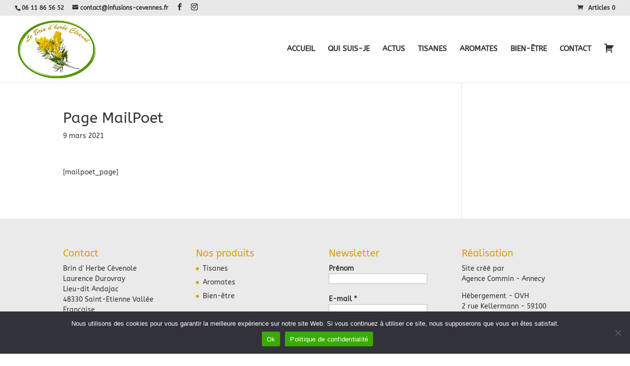

--- FILE ---
content_type: text/html; charset=utf-8
request_url: https://www.google.com/recaptcha/api2/anchor?ar=1&k=6LdnO_8eAAAAAODNQC098Z8ggYsVlJhOGHcgWrW6&co=aHR0cHM6Ly9pbmZ1c2lvbnMtY2V2ZW5uZXMuZnI6NDQz&hl=en&v=PoyoqOPhxBO7pBk68S4YbpHZ&size=invisible&anchor-ms=20000&execute-ms=30000&cb=8r8kg8nhtfuv
body_size: 48814
content:
<!DOCTYPE HTML><html dir="ltr" lang="en"><head><meta http-equiv="Content-Type" content="text/html; charset=UTF-8">
<meta http-equiv="X-UA-Compatible" content="IE=edge">
<title>reCAPTCHA</title>
<style type="text/css">
/* cyrillic-ext */
@font-face {
  font-family: 'Roboto';
  font-style: normal;
  font-weight: 400;
  font-stretch: 100%;
  src: url(//fonts.gstatic.com/s/roboto/v48/KFO7CnqEu92Fr1ME7kSn66aGLdTylUAMa3GUBHMdazTgWw.woff2) format('woff2');
  unicode-range: U+0460-052F, U+1C80-1C8A, U+20B4, U+2DE0-2DFF, U+A640-A69F, U+FE2E-FE2F;
}
/* cyrillic */
@font-face {
  font-family: 'Roboto';
  font-style: normal;
  font-weight: 400;
  font-stretch: 100%;
  src: url(//fonts.gstatic.com/s/roboto/v48/KFO7CnqEu92Fr1ME7kSn66aGLdTylUAMa3iUBHMdazTgWw.woff2) format('woff2');
  unicode-range: U+0301, U+0400-045F, U+0490-0491, U+04B0-04B1, U+2116;
}
/* greek-ext */
@font-face {
  font-family: 'Roboto';
  font-style: normal;
  font-weight: 400;
  font-stretch: 100%;
  src: url(//fonts.gstatic.com/s/roboto/v48/KFO7CnqEu92Fr1ME7kSn66aGLdTylUAMa3CUBHMdazTgWw.woff2) format('woff2');
  unicode-range: U+1F00-1FFF;
}
/* greek */
@font-face {
  font-family: 'Roboto';
  font-style: normal;
  font-weight: 400;
  font-stretch: 100%;
  src: url(//fonts.gstatic.com/s/roboto/v48/KFO7CnqEu92Fr1ME7kSn66aGLdTylUAMa3-UBHMdazTgWw.woff2) format('woff2');
  unicode-range: U+0370-0377, U+037A-037F, U+0384-038A, U+038C, U+038E-03A1, U+03A3-03FF;
}
/* math */
@font-face {
  font-family: 'Roboto';
  font-style: normal;
  font-weight: 400;
  font-stretch: 100%;
  src: url(//fonts.gstatic.com/s/roboto/v48/KFO7CnqEu92Fr1ME7kSn66aGLdTylUAMawCUBHMdazTgWw.woff2) format('woff2');
  unicode-range: U+0302-0303, U+0305, U+0307-0308, U+0310, U+0312, U+0315, U+031A, U+0326-0327, U+032C, U+032F-0330, U+0332-0333, U+0338, U+033A, U+0346, U+034D, U+0391-03A1, U+03A3-03A9, U+03B1-03C9, U+03D1, U+03D5-03D6, U+03F0-03F1, U+03F4-03F5, U+2016-2017, U+2034-2038, U+203C, U+2040, U+2043, U+2047, U+2050, U+2057, U+205F, U+2070-2071, U+2074-208E, U+2090-209C, U+20D0-20DC, U+20E1, U+20E5-20EF, U+2100-2112, U+2114-2115, U+2117-2121, U+2123-214F, U+2190, U+2192, U+2194-21AE, U+21B0-21E5, U+21F1-21F2, U+21F4-2211, U+2213-2214, U+2216-22FF, U+2308-230B, U+2310, U+2319, U+231C-2321, U+2336-237A, U+237C, U+2395, U+239B-23B7, U+23D0, U+23DC-23E1, U+2474-2475, U+25AF, U+25B3, U+25B7, U+25BD, U+25C1, U+25CA, U+25CC, U+25FB, U+266D-266F, U+27C0-27FF, U+2900-2AFF, U+2B0E-2B11, U+2B30-2B4C, U+2BFE, U+3030, U+FF5B, U+FF5D, U+1D400-1D7FF, U+1EE00-1EEFF;
}
/* symbols */
@font-face {
  font-family: 'Roboto';
  font-style: normal;
  font-weight: 400;
  font-stretch: 100%;
  src: url(//fonts.gstatic.com/s/roboto/v48/KFO7CnqEu92Fr1ME7kSn66aGLdTylUAMaxKUBHMdazTgWw.woff2) format('woff2');
  unicode-range: U+0001-000C, U+000E-001F, U+007F-009F, U+20DD-20E0, U+20E2-20E4, U+2150-218F, U+2190, U+2192, U+2194-2199, U+21AF, U+21E6-21F0, U+21F3, U+2218-2219, U+2299, U+22C4-22C6, U+2300-243F, U+2440-244A, U+2460-24FF, U+25A0-27BF, U+2800-28FF, U+2921-2922, U+2981, U+29BF, U+29EB, U+2B00-2BFF, U+4DC0-4DFF, U+FFF9-FFFB, U+10140-1018E, U+10190-1019C, U+101A0, U+101D0-101FD, U+102E0-102FB, U+10E60-10E7E, U+1D2C0-1D2D3, U+1D2E0-1D37F, U+1F000-1F0FF, U+1F100-1F1AD, U+1F1E6-1F1FF, U+1F30D-1F30F, U+1F315, U+1F31C, U+1F31E, U+1F320-1F32C, U+1F336, U+1F378, U+1F37D, U+1F382, U+1F393-1F39F, U+1F3A7-1F3A8, U+1F3AC-1F3AF, U+1F3C2, U+1F3C4-1F3C6, U+1F3CA-1F3CE, U+1F3D4-1F3E0, U+1F3ED, U+1F3F1-1F3F3, U+1F3F5-1F3F7, U+1F408, U+1F415, U+1F41F, U+1F426, U+1F43F, U+1F441-1F442, U+1F444, U+1F446-1F449, U+1F44C-1F44E, U+1F453, U+1F46A, U+1F47D, U+1F4A3, U+1F4B0, U+1F4B3, U+1F4B9, U+1F4BB, U+1F4BF, U+1F4C8-1F4CB, U+1F4D6, U+1F4DA, U+1F4DF, U+1F4E3-1F4E6, U+1F4EA-1F4ED, U+1F4F7, U+1F4F9-1F4FB, U+1F4FD-1F4FE, U+1F503, U+1F507-1F50B, U+1F50D, U+1F512-1F513, U+1F53E-1F54A, U+1F54F-1F5FA, U+1F610, U+1F650-1F67F, U+1F687, U+1F68D, U+1F691, U+1F694, U+1F698, U+1F6AD, U+1F6B2, U+1F6B9-1F6BA, U+1F6BC, U+1F6C6-1F6CF, U+1F6D3-1F6D7, U+1F6E0-1F6EA, U+1F6F0-1F6F3, U+1F6F7-1F6FC, U+1F700-1F7FF, U+1F800-1F80B, U+1F810-1F847, U+1F850-1F859, U+1F860-1F887, U+1F890-1F8AD, U+1F8B0-1F8BB, U+1F8C0-1F8C1, U+1F900-1F90B, U+1F93B, U+1F946, U+1F984, U+1F996, U+1F9E9, U+1FA00-1FA6F, U+1FA70-1FA7C, U+1FA80-1FA89, U+1FA8F-1FAC6, U+1FACE-1FADC, U+1FADF-1FAE9, U+1FAF0-1FAF8, U+1FB00-1FBFF;
}
/* vietnamese */
@font-face {
  font-family: 'Roboto';
  font-style: normal;
  font-weight: 400;
  font-stretch: 100%;
  src: url(//fonts.gstatic.com/s/roboto/v48/KFO7CnqEu92Fr1ME7kSn66aGLdTylUAMa3OUBHMdazTgWw.woff2) format('woff2');
  unicode-range: U+0102-0103, U+0110-0111, U+0128-0129, U+0168-0169, U+01A0-01A1, U+01AF-01B0, U+0300-0301, U+0303-0304, U+0308-0309, U+0323, U+0329, U+1EA0-1EF9, U+20AB;
}
/* latin-ext */
@font-face {
  font-family: 'Roboto';
  font-style: normal;
  font-weight: 400;
  font-stretch: 100%;
  src: url(//fonts.gstatic.com/s/roboto/v48/KFO7CnqEu92Fr1ME7kSn66aGLdTylUAMa3KUBHMdazTgWw.woff2) format('woff2');
  unicode-range: U+0100-02BA, U+02BD-02C5, U+02C7-02CC, U+02CE-02D7, U+02DD-02FF, U+0304, U+0308, U+0329, U+1D00-1DBF, U+1E00-1E9F, U+1EF2-1EFF, U+2020, U+20A0-20AB, U+20AD-20C0, U+2113, U+2C60-2C7F, U+A720-A7FF;
}
/* latin */
@font-face {
  font-family: 'Roboto';
  font-style: normal;
  font-weight: 400;
  font-stretch: 100%;
  src: url(//fonts.gstatic.com/s/roboto/v48/KFO7CnqEu92Fr1ME7kSn66aGLdTylUAMa3yUBHMdazQ.woff2) format('woff2');
  unicode-range: U+0000-00FF, U+0131, U+0152-0153, U+02BB-02BC, U+02C6, U+02DA, U+02DC, U+0304, U+0308, U+0329, U+2000-206F, U+20AC, U+2122, U+2191, U+2193, U+2212, U+2215, U+FEFF, U+FFFD;
}
/* cyrillic-ext */
@font-face {
  font-family: 'Roboto';
  font-style: normal;
  font-weight: 500;
  font-stretch: 100%;
  src: url(//fonts.gstatic.com/s/roboto/v48/KFO7CnqEu92Fr1ME7kSn66aGLdTylUAMa3GUBHMdazTgWw.woff2) format('woff2');
  unicode-range: U+0460-052F, U+1C80-1C8A, U+20B4, U+2DE0-2DFF, U+A640-A69F, U+FE2E-FE2F;
}
/* cyrillic */
@font-face {
  font-family: 'Roboto';
  font-style: normal;
  font-weight: 500;
  font-stretch: 100%;
  src: url(//fonts.gstatic.com/s/roboto/v48/KFO7CnqEu92Fr1ME7kSn66aGLdTylUAMa3iUBHMdazTgWw.woff2) format('woff2');
  unicode-range: U+0301, U+0400-045F, U+0490-0491, U+04B0-04B1, U+2116;
}
/* greek-ext */
@font-face {
  font-family: 'Roboto';
  font-style: normal;
  font-weight: 500;
  font-stretch: 100%;
  src: url(//fonts.gstatic.com/s/roboto/v48/KFO7CnqEu92Fr1ME7kSn66aGLdTylUAMa3CUBHMdazTgWw.woff2) format('woff2');
  unicode-range: U+1F00-1FFF;
}
/* greek */
@font-face {
  font-family: 'Roboto';
  font-style: normal;
  font-weight: 500;
  font-stretch: 100%;
  src: url(//fonts.gstatic.com/s/roboto/v48/KFO7CnqEu92Fr1ME7kSn66aGLdTylUAMa3-UBHMdazTgWw.woff2) format('woff2');
  unicode-range: U+0370-0377, U+037A-037F, U+0384-038A, U+038C, U+038E-03A1, U+03A3-03FF;
}
/* math */
@font-face {
  font-family: 'Roboto';
  font-style: normal;
  font-weight: 500;
  font-stretch: 100%;
  src: url(//fonts.gstatic.com/s/roboto/v48/KFO7CnqEu92Fr1ME7kSn66aGLdTylUAMawCUBHMdazTgWw.woff2) format('woff2');
  unicode-range: U+0302-0303, U+0305, U+0307-0308, U+0310, U+0312, U+0315, U+031A, U+0326-0327, U+032C, U+032F-0330, U+0332-0333, U+0338, U+033A, U+0346, U+034D, U+0391-03A1, U+03A3-03A9, U+03B1-03C9, U+03D1, U+03D5-03D6, U+03F0-03F1, U+03F4-03F5, U+2016-2017, U+2034-2038, U+203C, U+2040, U+2043, U+2047, U+2050, U+2057, U+205F, U+2070-2071, U+2074-208E, U+2090-209C, U+20D0-20DC, U+20E1, U+20E5-20EF, U+2100-2112, U+2114-2115, U+2117-2121, U+2123-214F, U+2190, U+2192, U+2194-21AE, U+21B0-21E5, U+21F1-21F2, U+21F4-2211, U+2213-2214, U+2216-22FF, U+2308-230B, U+2310, U+2319, U+231C-2321, U+2336-237A, U+237C, U+2395, U+239B-23B7, U+23D0, U+23DC-23E1, U+2474-2475, U+25AF, U+25B3, U+25B7, U+25BD, U+25C1, U+25CA, U+25CC, U+25FB, U+266D-266F, U+27C0-27FF, U+2900-2AFF, U+2B0E-2B11, U+2B30-2B4C, U+2BFE, U+3030, U+FF5B, U+FF5D, U+1D400-1D7FF, U+1EE00-1EEFF;
}
/* symbols */
@font-face {
  font-family: 'Roboto';
  font-style: normal;
  font-weight: 500;
  font-stretch: 100%;
  src: url(//fonts.gstatic.com/s/roboto/v48/KFO7CnqEu92Fr1ME7kSn66aGLdTylUAMaxKUBHMdazTgWw.woff2) format('woff2');
  unicode-range: U+0001-000C, U+000E-001F, U+007F-009F, U+20DD-20E0, U+20E2-20E4, U+2150-218F, U+2190, U+2192, U+2194-2199, U+21AF, U+21E6-21F0, U+21F3, U+2218-2219, U+2299, U+22C4-22C6, U+2300-243F, U+2440-244A, U+2460-24FF, U+25A0-27BF, U+2800-28FF, U+2921-2922, U+2981, U+29BF, U+29EB, U+2B00-2BFF, U+4DC0-4DFF, U+FFF9-FFFB, U+10140-1018E, U+10190-1019C, U+101A0, U+101D0-101FD, U+102E0-102FB, U+10E60-10E7E, U+1D2C0-1D2D3, U+1D2E0-1D37F, U+1F000-1F0FF, U+1F100-1F1AD, U+1F1E6-1F1FF, U+1F30D-1F30F, U+1F315, U+1F31C, U+1F31E, U+1F320-1F32C, U+1F336, U+1F378, U+1F37D, U+1F382, U+1F393-1F39F, U+1F3A7-1F3A8, U+1F3AC-1F3AF, U+1F3C2, U+1F3C4-1F3C6, U+1F3CA-1F3CE, U+1F3D4-1F3E0, U+1F3ED, U+1F3F1-1F3F3, U+1F3F5-1F3F7, U+1F408, U+1F415, U+1F41F, U+1F426, U+1F43F, U+1F441-1F442, U+1F444, U+1F446-1F449, U+1F44C-1F44E, U+1F453, U+1F46A, U+1F47D, U+1F4A3, U+1F4B0, U+1F4B3, U+1F4B9, U+1F4BB, U+1F4BF, U+1F4C8-1F4CB, U+1F4D6, U+1F4DA, U+1F4DF, U+1F4E3-1F4E6, U+1F4EA-1F4ED, U+1F4F7, U+1F4F9-1F4FB, U+1F4FD-1F4FE, U+1F503, U+1F507-1F50B, U+1F50D, U+1F512-1F513, U+1F53E-1F54A, U+1F54F-1F5FA, U+1F610, U+1F650-1F67F, U+1F687, U+1F68D, U+1F691, U+1F694, U+1F698, U+1F6AD, U+1F6B2, U+1F6B9-1F6BA, U+1F6BC, U+1F6C6-1F6CF, U+1F6D3-1F6D7, U+1F6E0-1F6EA, U+1F6F0-1F6F3, U+1F6F7-1F6FC, U+1F700-1F7FF, U+1F800-1F80B, U+1F810-1F847, U+1F850-1F859, U+1F860-1F887, U+1F890-1F8AD, U+1F8B0-1F8BB, U+1F8C0-1F8C1, U+1F900-1F90B, U+1F93B, U+1F946, U+1F984, U+1F996, U+1F9E9, U+1FA00-1FA6F, U+1FA70-1FA7C, U+1FA80-1FA89, U+1FA8F-1FAC6, U+1FACE-1FADC, U+1FADF-1FAE9, U+1FAF0-1FAF8, U+1FB00-1FBFF;
}
/* vietnamese */
@font-face {
  font-family: 'Roboto';
  font-style: normal;
  font-weight: 500;
  font-stretch: 100%;
  src: url(//fonts.gstatic.com/s/roboto/v48/KFO7CnqEu92Fr1ME7kSn66aGLdTylUAMa3OUBHMdazTgWw.woff2) format('woff2');
  unicode-range: U+0102-0103, U+0110-0111, U+0128-0129, U+0168-0169, U+01A0-01A1, U+01AF-01B0, U+0300-0301, U+0303-0304, U+0308-0309, U+0323, U+0329, U+1EA0-1EF9, U+20AB;
}
/* latin-ext */
@font-face {
  font-family: 'Roboto';
  font-style: normal;
  font-weight: 500;
  font-stretch: 100%;
  src: url(//fonts.gstatic.com/s/roboto/v48/KFO7CnqEu92Fr1ME7kSn66aGLdTylUAMa3KUBHMdazTgWw.woff2) format('woff2');
  unicode-range: U+0100-02BA, U+02BD-02C5, U+02C7-02CC, U+02CE-02D7, U+02DD-02FF, U+0304, U+0308, U+0329, U+1D00-1DBF, U+1E00-1E9F, U+1EF2-1EFF, U+2020, U+20A0-20AB, U+20AD-20C0, U+2113, U+2C60-2C7F, U+A720-A7FF;
}
/* latin */
@font-face {
  font-family: 'Roboto';
  font-style: normal;
  font-weight: 500;
  font-stretch: 100%;
  src: url(//fonts.gstatic.com/s/roboto/v48/KFO7CnqEu92Fr1ME7kSn66aGLdTylUAMa3yUBHMdazQ.woff2) format('woff2');
  unicode-range: U+0000-00FF, U+0131, U+0152-0153, U+02BB-02BC, U+02C6, U+02DA, U+02DC, U+0304, U+0308, U+0329, U+2000-206F, U+20AC, U+2122, U+2191, U+2193, U+2212, U+2215, U+FEFF, U+FFFD;
}
/* cyrillic-ext */
@font-face {
  font-family: 'Roboto';
  font-style: normal;
  font-weight: 900;
  font-stretch: 100%;
  src: url(//fonts.gstatic.com/s/roboto/v48/KFO7CnqEu92Fr1ME7kSn66aGLdTylUAMa3GUBHMdazTgWw.woff2) format('woff2');
  unicode-range: U+0460-052F, U+1C80-1C8A, U+20B4, U+2DE0-2DFF, U+A640-A69F, U+FE2E-FE2F;
}
/* cyrillic */
@font-face {
  font-family: 'Roboto';
  font-style: normal;
  font-weight: 900;
  font-stretch: 100%;
  src: url(//fonts.gstatic.com/s/roboto/v48/KFO7CnqEu92Fr1ME7kSn66aGLdTylUAMa3iUBHMdazTgWw.woff2) format('woff2');
  unicode-range: U+0301, U+0400-045F, U+0490-0491, U+04B0-04B1, U+2116;
}
/* greek-ext */
@font-face {
  font-family: 'Roboto';
  font-style: normal;
  font-weight: 900;
  font-stretch: 100%;
  src: url(//fonts.gstatic.com/s/roboto/v48/KFO7CnqEu92Fr1ME7kSn66aGLdTylUAMa3CUBHMdazTgWw.woff2) format('woff2');
  unicode-range: U+1F00-1FFF;
}
/* greek */
@font-face {
  font-family: 'Roboto';
  font-style: normal;
  font-weight: 900;
  font-stretch: 100%;
  src: url(//fonts.gstatic.com/s/roboto/v48/KFO7CnqEu92Fr1ME7kSn66aGLdTylUAMa3-UBHMdazTgWw.woff2) format('woff2');
  unicode-range: U+0370-0377, U+037A-037F, U+0384-038A, U+038C, U+038E-03A1, U+03A3-03FF;
}
/* math */
@font-face {
  font-family: 'Roboto';
  font-style: normal;
  font-weight: 900;
  font-stretch: 100%;
  src: url(//fonts.gstatic.com/s/roboto/v48/KFO7CnqEu92Fr1ME7kSn66aGLdTylUAMawCUBHMdazTgWw.woff2) format('woff2');
  unicode-range: U+0302-0303, U+0305, U+0307-0308, U+0310, U+0312, U+0315, U+031A, U+0326-0327, U+032C, U+032F-0330, U+0332-0333, U+0338, U+033A, U+0346, U+034D, U+0391-03A1, U+03A3-03A9, U+03B1-03C9, U+03D1, U+03D5-03D6, U+03F0-03F1, U+03F4-03F5, U+2016-2017, U+2034-2038, U+203C, U+2040, U+2043, U+2047, U+2050, U+2057, U+205F, U+2070-2071, U+2074-208E, U+2090-209C, U+20D0-20DC, U+20E1, U+20E5-20EF, U+2100-2112, U+2114-2115, U+2117-2121, U+2123-214F, U+2190, U+2192, U+2194-21AE, U+21B0-21E5, U+21F1-21F2, U+21F4-2211, U+2213-2214, U+2216-22FF, U+2308-230B, U+2310, U+2319, U+231C-2321, U+2336-237A, U+237C, U+2395, U+239B-23B7, U+23D0, U+23DC-23E1, U+2474-2475, U+25AF, U+25B3, U+25B7, U+25BD, U+25C1, U+25CA, U+25CC, U+25FB, U+266D-266F, U+27C0-27FF, U+2900-2AFF, U+2B0E-2B11, U+2B30-2B4C, U+2BFE, U+3030, U+FF5B, U+FF5D, U+1D400-1D7FF, U+1EE00-1EEFF;
}
/* symbols */
@font-face {
  font-family: 'Roboto';
  font-style: normal;
  font-weight: 900;
  font-stretch: 100%;
  src: url(//fonts.gstatic.com/s/roboto/v48/KFO7CnqEu92Fr1ME7kSn66aGLdTylUAMaxKUBHMdazTgWw.woff2) format('woff2');
  unicode-range: U+0001-000C, U+000E-001F, U+007F-009F, U+20DD-20E0, U+20E2-20E4, U+2150-218F, U+2190, U+2192, U+2194-2199, U+21AF, U+21E6-21F0, U+21F3, U+2218-2219, U+2299, U+22C4-22C6, U+2300-243F, U+2440-244A, U+2460-24FF, U+25A0-27BF, U+2800-28FF, U+2921-2922, U+2981, U+29BF, U+29EB, U+2B00-2BFF, U+4DC0-4DFF, U+FFF9-FFFB, U+10140-1018E, U+10190-1019C, U+101A0, U+101D0-101FD, U+102E0-102FB, U+10E60-10E7E, U+1D2C0-1D2D3, U+1D2E0-1D37F, U+1F000-1F0FF, U+1F100-1F1AD, U+1F1E6-1F1FF, U+1F30D-1F30F, U+1F315, U+1F31C, U+1F31E, U+1F320-1F32C, U+1F336, U+1F378, U+1F37D, U+1F382, U+1F393-1F39F, U+1F3A7-1F3A8, U+1F3AC-1F3AF, U+1F3C2, U+1F3C4-1F3C6, U+1F3CA-1F3CE, U+1F3D4-1F3E0, U+1F3ED, U+1F3F1-1F3F3, U+1F3F5-1F3F7, U+1F408, U+1F415, U+1F41F, U+1F426, U+1F43F, U+1F441-1F442, U+1F444, U+1F446-1F449, U+1F44C-1F44E, U+1F453, U+1F46A, U+1F47D, U+1F4A3, U+1F4B0, U+1F4B3, U+1F4B9, U+1F4BB, U+1F4BF, U+1F4C8-1F4CB, U+1F4D6, U+1F4DA, U+1F4DF, U+1F4E3-1F4E6, U+1F4EA-1F4ED, U+1F4F7, U+1F4F9-1F4FB, U+1F4FD-1F4FE, U+1F503, U+1F507-1F50B, U+1F50D, U+1F512-1F513, U+1F53E-1F54A, U+1F54F-1F5FA, U+1F610, U+1F650-1F67F, U+1F687, U+1F68D, U+1F691, U+1F694, U+1F698, U+1F6AD, U+1F6B2, U+1F6B9-1F6BA, U+1F6BC, U+1F6C6-1F6CF, U+1F6D3-1F6D7, U+1F6E0-1F6EA, U+1F6F0-1F6F3, U+1F6F7-1F6FC, U+1F700-1F7FF, U+1F800-1F80B, U+1F810-1F847, U+1F850-1F859, U+1F860-1F887, U+1F890-1F8AD, U+1F8B0-1F8BB, U+1F8C0-1F8C1, U+1F900-1F90B, U+1F93B, U+1F946, U+1F984, U+1F996, U+1F9E9, U+1FA00-1FA6F, U+1FA70-1FA7C, U+1FA80-1FA89, U+1FA8F-1FAC6, U+1FACE-1FADC, U+1FADF-1FAE9, U+1FAF0-1FAF8, U+1FB00-1FBFF;
}
/* vietnamese */
@font-face {
  font-family: 'Roboto';
  font-style: normal;
  font-weight: 900;
  font-stretch: 100%;
  src: url(//fonts.gstatic.com/s/roboto/v48/KFO7CnqEu92Fr1ME7kSn66aGLdTylUAMa3OUBHMdazTgWw.woff2) format('woff2');
  unicode-range: U+0102-0103, U+0110-0111, U+0128-0129, U+0168-0169, U+01A0-01A1, U+01AF-01B0, U+0300-0301, U+0303-0304, U+0308-0309, U+0323, U+0329, U+1EA0-1EF9, U+20AB;
}
/* latin-ext */
@font-face {
  font-family: 'Roboto';
  font-style: normal;
  font-weight: 900;
  font-stretch: 100%;
  src: url(//fonts.gstatic.com/s/roboto/v48/KFO7CnqEu92Fr1ME7kSn66aGLdTylUAMa3KUBHMdazTgWw.woff2) format('woff2');
  unicode-range: U+0100-02BA, U+02BD-02C5, U+02C7-02CC, U+02CE-02D7, U+02DD-02FF, U+0304, U+0308, U+0329, U+1D00-1DBF, U+1E00-1E9F, U+1EF2-1EFF, U+2020, U+20A0-20AB, U+20AD-20C0, U+2113, U+2C60-2C7F, U+A720-A7FF;
}
/* latin */
@font-face {
  font-family: 'Roboto';
  font-style: normal;
  font-weight: 900;
  font-stretch: 100%;
  src: url(//fonts.gstatic.com/s/roboto/v48/KFO7CnqEu92Fr1ME7kSn66aGLdTylUAMa3yUBHMdazQ.woff2) format('woff2');
  unicode-range: U+0000-00FF, U+0131, U+0152-0153, U+02BB-02BC, U+02C6, U+02DA, U+02DC, U+0304, U+0308, U+0329, U+2000-206F, U+20AC, U+2122, U+2191, U+2193, U+2212, U+2215, U+FEFF, U+FFFD;
}

</style>
<link rel="stylesheet" type="text/css" href="https://www.gstatic.com/recaptcha/releases/PoyoqOPhxBO7pBk68S4YbpHZ/styles__ltr.css">
<script nonce="e33k-DyLd7joFQbD865Huw" type="text/javascript">window['__recaptcha_api'] = 'https://www.google.com/recaptcha/api2/';</script>
<script type="text/javascript" src="https://www.gstatic.com/recaptcha/releases/PoyoqOPhxBO7pBk68S4YbpHZ/recaptcha__en.js" nonce="e33k-DyLd7joFQbD865Huw">
      
    </script></head>
<body><div id="rc-anchor-alert" class="rc-anchor-alert"></div>
<input type="hidden" id="recaptcha-token" value="[base64]">
<script type="text/javascript" nonce="e33k-DyLd7joFQbD865Huw">
      recaptcha.anchor.Main.init("[\x22ainput\x22,[\x22bgdata\x22,\x22\x22,\[base64]/[base64]/[base64]/ZyhXLGgpOnEoW04sMjEsbF0sVywwKSxoKSxmYWxzZSxmYWxzZSl9Y2F0Y2goayl7RygzNTgsVyk/[base64]/[base64]/[base64]/[base64]/[base64]/[base64]/[base64]/bmV3IEJbT10oRFswXSk6dz09Mj9uZXcgQltPXShEWzBdLERbMV0pOnc9PTM/bmV3IEJbT10oRFswXSxEWzFdLERbMl0pOnc9PTQ/[base64]/[base64]/[base64]/[base64]/[base64]\\u003d\x22,\[base64]\\u003d\\u003d\x22,\x22wqvDrMKYwpPDnsKDbyk3woB/P8O1woPDjsKaJcKuHsKGw55Pw5lFwqbDgEXCr8KSKX4WSGnDuWvCt24+Z1pHRnfDqATDv1zDt8OxRgY2SsKZwqfDhUHDiBHDmMK6wq7Cs8O7wrhXw59HEWrDtGXCmyDDsTbDiRnCi8OvKMKiWcKtw6bDtGkGTGDCqcOZwoRuw6tRRSfCvzg/HQZtw6t/FztVw4ouw5nDnsOJwod8WMKVwqthN1xfX37DrMKMCsOfRMOtYx93wqBmA8KNTkRpwrgYw7Ufw7TDr8OiwrcyYA7DpMKQw4TDsTlAH1l2ccKFGmfDoMKMwqZdYsKGX1EJGsOCQsOewo0zAnw5ZsOGXnzDjATCmMKKw47CrcOndMOEwqIQw7fDhcKFBC/CisKCasOpZwJMWcOBMnHCoyk0w6nDrRTDrmLCuC/DoCbDvm46wr3DrDTDrsOnNTUrNsKbwqFVw6Ytw7HDngc1w4lhMcKvexzCqcKeOsOJWG3CjzHDuwU/IykDCsOSKsOKw5wkw55TKsO1wobDhVYRJljDscK6wpFVGMOmB3DDkcO9wobCm8KBwptZwoNBb2dJL2PCjAzCsUrDkHnCssKFfMOzasOoFn3DpMOdTyjDiXZzXH/DlcKKPsOLwrETPlwhVsOBXsKdwrQ6acKPw6HDlEU9Ag/CgQ9LwqYrwq/[base64]/CsMK6HXFNGSMIfsOlDGvCuR55Ujd0BzTDqCvCq8OnEm85w45RIsORLcKwdcO3woJiwq/DulFlPhrCtB1LTTVtw4ZLYxPCqMO1IFDConNHwoMhMyAtw43DpcOCw77CksOew51Vw6zCjgh8wovDj8O2w47ClMOBSQBzBMOgfyHCgcKdW8O5LifClwQuw6/CmcOQw57Dh8Kuw5IVcsOLGCHDqsO4w7E1w6XDiQPDqsOPYMO5P8ONVsKmQUt2w6hWC8OPF3HDmsOlRCLCvkbDhS4/[base64]/[base64]/w7XCq8OSwp4mN8O8esOpOV7CmsKzw7w2w7hXJWUmeMKjwoIDw6odwq87QcKZw4YDwpt9HcOPesORw68WwpXCqXXCrsOIw5jCtcOSOTwTXMOfUB/CncKawrtfwpLCqsO2MsKQw53ChMOzw7x6ZsKlw5d/[base64]/Dsw0+NkDCmTxow5rDrRLChcOXw5gPwr0AZXxCIMKHw7IuXEMQwqzDuwA1w6bCm8KJSTpowr8Pw5LDvsO2G8Ojw6/DpFAkw53DusOhKSjChMKPw6nCvwQgJU9Xw4FyD8KxZS/Cpz/CtMKgKMKnWcOiwqjDgCLCvcO+NsK5wpPDmsKDL8OFwo4ww6fDjg8AL8KEwoN2EybClWbDicKvworDr8OXw6dBwoTCs2dmBMOgw7Z/[base64]/Dm8OSwofDsh4owqXDhsOVw4A+w57DmsKAGcO/HgdwwrrCiA3DrXUPwoXCpzpzwpLDkMK6eXgJHsOSCi1/aUbDrMKJb8KkwpjDpMODWHgRwqFPLMKgV8OOCMOhC8OCNMOKwr7DlMOnDGXCriwgw57CmcKBdsKLw6pqw4fDrsObOj5kYsOpw5/Cr8OjbhltSsOcwqdCwpTDnF/Cr8Oiwq99VcKsYcOnBsKqwrzCp8OgQ2hQwpcxw5Adw5/CqFzCg8OBOsOzw6HDiQYgwq1uwpNbw45HwpLDogHDklbChyh0w7rCicKWwp/DnxTCgsODw5fDn1LCqyTCtQzDtsOlcBXDmTrCvMOGwqnCt8KCM8KlW8KpLsOdP8O8w5rCtMO3wojCkWIaLjwzT29UKMK0CMO6w4fDrsO0wodiwrbDsnRqBsKRUCp/JMOAYEdIw7gowrQgLsKicMOeIsKiXMO4N8KhwowJWVXDjcOLwqwEQ8Kmw5Bww73CqiLCocO/[base64]/woYOwqjCvsOVwoc/LmVvwr5ELg5dwq3DicOQIETCgV9ALsKfaC1tVcOkwonDgcOmwqReEsKCZAENR8KlJcOawrgmDcK1EjHDucKbwr3DjMOuHMOKSSDDjsKRw7jCr2XDrMKOw6Zdw5cAwpvCmMKow4YKEQAOWsKyw5Mlw6zDlTQiwq0/cMO2w7lZwrEhEMKVYcKfw5/[base64]/dMKVZA7DvznCtMK2VEjCg0/CuTEiX8O2QGJ7Y0rDjsKGw4cywopsTsKww6PDgznDtcOZw4U0wqzCsnjDmiY9djLCgno8acKJN8KTDsOOccOKO8O8SmLDssK9P8OxwoPDmcK/I8KIw6JtHlbCsnDDjAXCicOFw60KI0/CnmnCgVh+wqJcw7dcw4pMb28NwrAwNsOdw5V2woJJN1rCv8OBw5HDhcOZwoQ6WgbDhDhqG8OiZsOvw48rwpLCisOHE8Oxw4PDt2TDnQ/CvkTCnG/DtsKAIGTDhjJLDWHChMOPwp3Ds8KdwoPCgsOGw4DDsB9eegxewpDDvTk3SWgyDF4RfsOewqvCozMhwpnDqz1hwrZzasK1Q8Otw7TDosKkQC3DicOgKgcxwoTDpMKXXzgAw7lRW8OPwrnDq8OEwpIzw6xbw4/Cr8KXGMOiHGICEcOtwr4Mw7PCvMKmVcOqwpzDtkHDs8KrZ8KKdMKQw6paw7DDkitaw4jDj8ONw5XDv0TCpsO9NsKrAWt6PjIScSRgw4hWYsKNI8OLw5HCp8OGw6vDpi3DrcK7C2rCvX/ClcOCwoFKGjgGwrpHw55Cw7HCmsOWw4bDlsKmc8OSC3Aaw6sWw6JUwp0bw5DDgMOCaC/CtsKIez3CjjLDjQPDnsOcwrrDpMOAV8KMF8OZw4YHMsOEJ8OBw7stfibDlGTDncOfw5zDhUc8KsKpw4c7XnkXZAAuw7PCvXPCp2E1O1vDqQHCgsKCw47Cn8Omw7rCqWpFwqvDkVPDgcOiw4PDhlEZw7B+AMO9w6TCqx4GwrHDpMKew5pZwqTDv0nDql/DlDbCmMOnwqPCvjjDlMKmVMO8YwnDisOKTcOqFkxwQsK6fcOtw7rDtsK3McKgwrPDjsKDccOWw6ZTw6DDusK+w4BCH0PCtMOYw4gGTcOvfXfDr8OmDQjDsB4rc8OsF2rDqhgNB8O6ScO1bcKjRFw8Q08fw6bDlHxYwogWJMOWw4vCj8ONwqtBw6p/wo3CksOrH8OrwphFawTDocOfBsO6w5EOw7Y4w4jDosOgw5w+w4nDrMKFw6Myw4LDr8K+wo7DlcKmw71eaHDDtcOfIsOZw6TDmVRHwofDoXN0w5wvw5wuLMKbw4o4w55yw73CuhVHwq7Cs8KCdmLCjg5RFDsuwq1iNsKkAAI/wp5qw57DhMObD8KnRsOBRx/[base64]/DlgYrw50sM8O3HsKqFizDvAbDscOrwo3ClsKEcgV/[base64]/Cjyt5wrI8HsKUbsOzw6fChsOTcsKnw41tKMOlZ8O0MWYvwrjDhVDCsSPDrA7ClSLCgC5+XlwDXGhuwqfDpsKNw61+UcKOTcKKw7jDh2nCv8KIwrYgHMK8dXB+w4kBw50IKMOrFSMnw7YBO8K0DcOfdx/[base64]/[base64]/wrBQFUfDrGlTw4M4bsKtMFJ0wpzDs3fCkcKmwq10EMKKwqPDlkRRwp4NC8KiFDLDjgDDum4LcB7Cs8Ofw6bDihsBZ0E9PsKMw6YSwrtdw57DkWg2Bx7CjxHCqsKmRTTDscOAwrk3w6VVwosxw5sYXsKET01ed8K9wofCnnY6w4vDv8OuwplAVsKVAcOJw6siwr/CpA7ChMOow7/Cr8OEw5VRwoDDqcKZQTZKw7fCo8Kaw4ouf8KDRwE/wpo9KETDrcOMw5Jzf8OmaAUKw7zDp1VDeWFUPsOWwrbDgVBbw78NJcK9LcK/wpbCnnDCsh7Dh8OpC8OSE2rCk8Kew67CgRInw5FLw6ccdcKzwrFhCQzCn2R/[base64]/wqECLFHDrsKwMQhrw7YRwpocw4vDh8KtSgxBwpLCgMK6wq1BS0DCgcOVw77Cvx1dw4TDjsKzIhlue8OVTMOsw4nDsCzDiMOKwrrCqsOdBcOqdMK7F8O6wpbCgmPDn0Ffwr7Ch0JxAz1Gwr88N1Qkwq/[base64]/Csz7Cq0nDtMKHLcKVw4nCsyrDqsOaVk/Dqhp0wpQmecKlw6LDk8OPUMKEwrnCn8OkXD/DmDrCmEzCgSjDjAcGwoMKS8O+G8K/w7B4V8KPwp/Cn8O/w6gbB3/DuMO5PBFfdsKOOMOrCR7DmlnDjMO6wq1bP0LCtjNMwrAQPsOrfGF2wqDCrsOJDMKEwrvCizVkCcKof1YVaMK3Bj/DgsK8ZnTDlcOWwrRwbsK9w4zDhsOqM1sJYzfDq3wZRMKvZhLCisO3w6DDlcO+FMKPwppPRMK3C8KTekoTGhzDog9lw5ksw4HDusOxUMKCa8OPWSEpZEfDpn1Hw7DDunHCrCgeYBwawo1zZsKXwpJ4QV/DlsOtbcKiEMKfLsKrGWECVFvDoFXDpsOaTsKZfcO3w4nCozvCu8Kya3Y4DXjCgcKEWgQdZVo8KMOPw6LDjzbDr2bDuRpvwpAIwrzCnTPDlQgeecOpw4/CrWDDmMOebjjCjQszwoXDjMOfw5ZvwoUWBsORwonDo8KsIiVXNTvCujpKwpkHwoYAF8Kqw47Dp8O0w4AGw6Umcw0zcmvDk8KeCBjCncODXMKTUzPDn8Kww4XDqcOIG8OtwodAbSwKwqfDgMOkRE/Cj8Kmw5vDicOcwroWPcKqXUo3B01zXcOidMOKWsKLd2XCow3DisK/[base64]/[base64]/DjRhiwpfDgsOgw68BwqV3w4HCrMOVMy3DjE12IkvCsWjCpQ/CtRFTIBzDqsK/KhYmwpHCh0HDv8OaBMK/InZ0eMKdTsKxw5TCmF/[base64]/CtcKHwqI8wokdTWPDrS8qdBfDpMOnFMOYIMOIw67CtSwjaMOzw5wow7nCnWMCecOnwp4fwo/DgcKSw4pbwps2Aghpw64vNijDrsO6w5AIw4/[base64]/DncOII8KfBcOew401dGdIwp8Qw6RyWRJWLQ7Ch8O4WXfDlcK4wovCrBfDosKWwpTDtQ0cSh0tw5PDnsOuDFcpw4ZLLgBmAwTDvismwoHCjsKtA2QXSW9Lw4rCpw/CmjLCjcKZw5/DnDhIwp9Iw7IaCcOHw4/[base64]/[base64]/[base64]/[base64]/[base64]/AcKrGcO1QBrDjxTCoMOWwqjDpMOFAwYLw4fDi8OZwptZw5TCosOhwoTDgsKGIkzDrW7CqmnCpXnCrcKzKHHDkndaBMOaw4IcD8OsbMOGw79Mw6HDsFvDnDg4w6nCvMOFwo8jBMK1HxZFPsOWR3/DpmPDh8OdcToKQ8OeXwMGw75LREjDiHQ4G1jChMOmwposcGTChHTCiVPDlSolw4tKw5rCnsKsw5fCtcKjw5fDvkrCn8KMKGLCg8OYAMKXwogvFcKlZMOYw5c3w6AHDxfDrCjClEo9U8KKWVbCrDzDnWsuZhQ0w4lfw4hywrE6w5HDhk/DvcK9w6UpfMKhL2zCigwvwoPDtMOZeEtGd8KsEcKbH3fDjsKLSw5zw4wSAMKuV8K6AnhpGsOnw6vDqAR3wot3w7nCv0fCpkjCgyYPOGvCn8ORwpfCkcK5UFXCgMObRzc3PlB4w47CrcKsOMKpKT/[base64]/ClCLDvsOqwojDnm9gw53DnMOHw6QNecKLYMOuw6jCjS7CjVPDgSFXd8O3ZWrDvTZbAMKww6kww590QMKESxw/w6zCmRd3TwUTw7vDpsKFJz3CqsKMwoPCkcOkw6IaI3oywonChMKew4NDCcKhw4vDhcK9I8KOw5zCv8KYwq3Ckm0WFMK5woRxw79WIMKLw5zCnsOMFx3ChsOFfB/CgMKLLC/CnMO6wonCtmnCqiXCssKUwphMw73DgMOsA0/CjC/Cj3/DqsOPwo/[base64]/CgSzDlDNDw4rCh0/Do0jDpUVTw6ZmwrnDrX4NC3/DkW3ChsKKw7B8w55aHMK6wpTDin7DvcOYwptyw7/DtsOIw6HCthvDtsKQw58UfcOrYjTDs8OIw4Mka2Bzw7UkTMOyw5/Cg33DssO3w4PCuz7CgcOXcXnDlGjChB/CtCltOsOLRsKxYsKMf8KZw4VKU8KYSwtKwoFIMcKqw4rDkxsoGX1HW3IQw6zDhsKYw5IzRsOpGTc6bR5yVsKsJEl+MCVlKSZUwpAKa8Kqw4wEwr/CpsOzwod9YytQO8KKw45owqTDu8K2GcO8Q8Ozw7DChMKFfEUMwoXCnMOWJcKeWsKFwrLCg8Kbw4tuVEZkc8OzQjBxJwUdw47CmMKOW1RBc3twAcKtw4hOw6t6w6kxwqN9w6/CvR0RUMOqwrkIQsO6wr3DviANwpTDoVrCucKiaWTCgsK3aTIRwrMsw6kjwpcZVcKdIsOxJQXDssK7M8KbAjc9ecK2wqANwpMGbcO6UVIPwrfCqTwiK8K7D0XDtEnCvcKFw5XCoCRbJsK/QsK6DA7CmsO8NxnDosOOXW7Co8OXZX3Dl8OGCxnCr03Ds1XCuAnDsWrDqjMNwrrCqsOtbcKZw6chwqhVwp7CisKjPFduJQZ3wpzDgMKAw7kOwqrCg3vCkjEAHmLCpsKWXALDm8KpAF7Dm8K7XXPDvS3DqMOUJWfCli/DhsKWwqtJaMOxKF86w7lgwrHCh8KKw59YJC0uw6PDisKTI8Otwr7DhMOuw6tVwpk5CgRgDA/[base64]/wr7DoR8kworDtsO9wqR+wofCssKuw5o9bcOvw4LDkwQfacKcM8OiDBpVw5pzTHvDvcKDeMKNw5MpacKreUfDkmrDsMKiw5LCl8KUwrgoEsKOVcO4w5PCq8Kgw5tYw7HDniDCpcO7wqkDZgV3YTIvwrnDtsKcQcOEB8OzIwTDngDCuMKpwrsTwpFZUsKubyVJw5/CpsKTdGhofwPCscK1GWrDqW9PYsO4JcKDfFl9woTDjsOkw6nDpTAnQcO+w47Co8KBw4UTw45Iw5lrwqPDp8OXQcOuFMOtw6Awwq5iGMKJBUMCw6/[base64]/DjGBbw5ZGTsKKw6wPKcORwpZdwpN1eXBwU1/Djj53eUZ0wr54w7XDgcOzwpDDnE8SwqVXwp1OJHsxw5HDmsOvccKMV8Orc8OzKEQ2w5dhw7LDqHHDqwvCi2sGB8KRwo5NKcOywrttwqPDg1fCuWwHwpfDhMOuw57Ck8O3CMOOwpfCkMKSwrVxesKPdjFUw4rClsOJwoLCgF4hPRMCN8K2IWLCrcKNZy/DisK/w6DDvcKjw6bCm8ObU8O7w4HDvsO8ZMK6UMKRwq4JDUvCgVJPacKGw53DiMK0UcKadcO/w68cK1zChTjDsilfHghZTAhLPHUrwqc4w60qwqzDl8K/CcKFw4fCo0VsAFA2XcKLUC3DoMKjw4nDvcK2a13ChcO2MyTDmcKHGHLCozxowpzCjnMwwrzDux9pHz3DvMOSa3I2SS5NwpHDqUtjCyI3wpxBMMKBwqgKVMOywqgcw4U/TcOGwoLDo3sVwoDDmWbCr8OGSU3DkcKUecOQTMK1wpbDu8KCACIkw4/DhwZXFcKHwpYjdT3Dqk8LwpwTGz4Rw7zCpTsHwrLDo8KYDMKkwobCmXfDuyd6woPCkghSKWVOHkPClgVEEMO0WCbDlcOYwqtwYglOwpkGwqw6MFvCpsKJTWIOPXYHwpfCmcOSCDbCjlfDoiE0aMONcMKdwoQrw6TCtMORw5/ClcO5w7kuOcKSwpJDOMKhwrfCrwbCrMOowr/CkFB/w6rDh2zCqjXCn8OwUSnCqE5qw7DDgiUHw4/CusKNw5rDnyvCiMORw4d4wrDDlVHCrsK3PF4Bw4fDkmvDkMKSP8OQfsORDk/CrVFALcOLVcOqB07Cs8ODw4xjOX3Dt2YjRsKbw4/DucKZA8O9Y8OjKsKrw6TCoErCoS/DvcKub8O5wox4wobDhB5+QF3DhwrDunpLTU9zwo3Dl1fCucOnLj/Co8KresK7d8KibUfChMKkwrrCqcKFDSbCqm3DsW0nw4DCo8KIw6zCmcK+wrlqHQbCpsK3w6hzOcOuw5fDjgvDqMOQwprDlUNGSMOTwr8AD8Kkw5PCr3psSwDDt1knw5zDscKVw7QnfDfCsi1dw6PDuV0vJ1zDmmhvQcOOwoxlA8O6SDA3w7fCqcK3w6HDocO/w6XDv1DCj8OTwqrCvGfDjcK7w4fCn8K9w4l2RjjDisKow4PDjcKXGAhiHG3DkMOAw4wscMO2ZsOlw5FMZcKBw6Biw4jDocOiwojDh8K9wpfCgnbDsBnCrXnDrMOFDsKOSMOxKcOWwpvDkMKUNn/[base64]/CksORfHLDvcO3woHCoMO+wqPCrcKoesOxAlPDu8KSCcKZwq42XR/DisO3wpoBYsKRwqHDvAUtVMOwUsKGwpPClMKSOQHCpcKbDMKEw5DCjQzCpDnCrMOJKQZFwpbCqcOsOzsNw682wp83JsKZwrUMDMOSwpvCqTbCrzYRJ8KDw5nCjSl0w4vCgwM4w5YQwrVvw647CQHDlx/[base64]/CrMK+O8KywphXw6vCkcOQEH4HEcKSHsOowpnDqgXCjcKiw5HClsOzEMOZwoTDm8KXFR/Co8K9VcKTwq8ALzFdHsOdw7hrJcK0wqPDoTfDhcK+VQ/DiFDDmMKVX8Kkw5DCv8KJw5dHwpYOw4sxwoEUwpvCnn9ww53DvMOCV0VZw6MbwqN+wpA8w7cNWMK/wqTCo3lYHMOSfcOTw7XCicOIMSfCgwzCnsOYE8OcJVDClsK8wqDDuMOHHmDDvQVNwphvw6HCnkZCwqRvTiPDucOcMsO2wo/DlCMlwpwLHRbCsDDCki0NHcOuDRPCjyHDilTCisKqXcKYLGPDh8OvWnguasOUc1LCucObe8OCN8K9wptCV17DgcKfOMKRGcObw7vDpsKvwpLDn0XConYDFMOsZV/DmMKjwogKwo/[base64]/[base64]/DhEV1OcO7KVMHw6DCqcKiT0TDqcONw5UEbXfDi8KCw77Di8Knwp5TBVDCignCgsKyDBRmLsO3R8KQw4vCrsKUOFswwoIBw6nChcONdMKvZcKnwrA7DAvDrHkLRsOtw7R+wr7Dm8OsSsK8wobDrB9PQzvDkcKkw7/CqmLDgsORacOodcOCZ2zDisKywpnDjcOBw4HDi8K/BB/Csi5owocPdcK/JcK5SQTCmXUDewQ5woPClEgLaTVJRcKEX8Kqwqc/wqFMYcKNPj3DoUPDqsKAEVLDkgpCBsKqwoDCsVjDpMK4wqBNZQXCsMOAwq/DnHsqw5bDml/DtsOmw7/CqgjCgkvCmMKqw5VuRcOmBcKrw6xPfF7Dj2s5QsOKwpgVwrjDsVvDnWfDi8OxwoHCiEzCj8Kpwp/DosKPSiVVD8Ocw4nCrcO6ZD3DgG/[base64]/wqfCk2xtwpptw4jDiGrDvMObwr47UcOTPWHCinMrSH/CpMO0D8Kww4NDcWnCrSIIUMOjw5LCh8KCw43ChsKywo/CisOPDjzCvcKhc8KRw6zCpytbFcKFw6/DgMK8w6HDuB3CkMOGIS52TMKfCMKqfAtAWsOeCi/[base64]/DszvDil5XLnh0w6fChSwRZG5pHwTDoF5ww6TDgF/ChBTDv8KGwoTDplclwqhoQsOSw4vDhcKawqbDtmENw5lww5TDmsKcIXMFwojDrsOtwpjCmRvDk8O2Lw9Owox+TCwew4TDgkwHw6BCw4sXWsK8LHs4wrN3BsObw7E5I8Kpwp7DvcKEwosIw5jCtsOJQ8K/w5fDtcOWDsOpTMKKw7orwpfDmid9G0nCrxkNGkfDi8Kewo7DgsO2wqjCnMOfwqbCkFNsw5vDmcKIw53DkmRIacO6Zi4EczjDhnbDomDCtcKVcMOfZT0+P8OYw6F/CsKVacOFw68UB8K7wr7Ds8K5wooLa1Q4VlwhwpfDjCNUM8KMIQ/[base64]/CiMKOw5zDuDVTw6U7w4gQwqdIEsKUwo90eW/DlcKGYifCp0AqeD1jbhbDoMOVw4/[base64]/[base64]/[base64]/woMgw6LDjkUTSMOoa8OLb8KWUMOOwrPDjn7DisONwqHDu3ckKcO8esOxBHbDhzR3Q8K+ecKgwqfDrC8ZVA3DqMK2wo/DpcO0woJUCRbDhSzDnkZcY3Ruw5tPOsOFwrbDucOiwpPDgcOEwoTCqMOmBsOLw6FJccKZAUo9Y1/DvMKXw7QIw5sjwrd3PMOlwojDi1Jdwqg/OHNLwpsSwqEKJMOaTMOAw6fDlsOaw69Yw7LCuMOewozCqsOxSj/DkTnDmDVgdm1vF3fCmsOIfMOAUcKEAsOSM8OET8OJBsO/[base64]/[base64]/w77CtMKTw7nCiMKZwq4dwqcVwq8UTD5Vw4c2wpQXwoDDhi/CqE1PIDZqw4fDvRtIw4XDpsOUw5PDvT8cNMKcw4gLw57DuMOSacOGFjbCjGrChEbCpBwqw5xHwqXDpzpOZ8OzXMKNT8K2w71+OHkSERrDjcO/U2IKwo3ChXrCtyXCjsOcb8K1w6oLwqp/[base64]/DhcOuAMK7XSo6Q2PDm8O7w4ZIU8KJwo9zW8Owwr4QD8OlVcKCVMKoUcOhwobDrzzDjMKrdl8vf8O9w4pYwqHCkVApWsKpwrBJZAHCqnl7AAQETDfDl8Kkw5HCi3zCncOEwpkRw5oEwpkJNcO3wps4w54/w4XDo2VEB8KEw6Qxw64hwrjCn0wJNTzCk8O6T30Vw73Ds8ONwpnCiCzDicKwEEg7EnVywo4CwpTDiSvCsVQ/[base64]/CjmLDosK1w6zCukfDsGvCqzHClCXDm8OUw5gtMMK7b8KGIMKZw699w6Fbwr4Jw4hxw4A5woUvWXJKDMK+woVVwoPDsFQbQQwTw6vDu1sBw51mw5IqwoDDj8KXw4LCkTM6w4U1IcKxHsOXUsKKSsK9S1/CrVJbei4KwrzDoMODfMOFaCfDuMKvW8OWwrN2w53Cj0HChsO7wrHChxTDtcKywprDumbDulDDmMO+w67DicKzBsO5JcOYw6BREcOPwrAgw7HDssKncMOLw5vDvHUgw7/DpA8Nw5RzwqLChglzwpHDrMOKw7hiHcKeSsOSAxjCqghRdWAWGsOsZcK2w7cZfBHDjhzCm0jDtMO4w6XDnAofwoDDv3bCvwHDqcK8EcOWSsKywrbDsMOyUcKdwprDjsKmLcKrw4xJwqMUNsKbOsK/W8OBw6QRdxjCv8O2w7LDrGJWMGbCksKxV8OZwoFnHMKHw4LDiMKewrXCssKmwovCmA/[base64]/woQewqpiw6IJAMKZw6Qtw44wUS5OS8OywpMNwpjCvjMnaHHDrSV2wqbCpcOFw5gxwo/Cikd2FcOOcMKAS38DwogPw7/[base64]/CrxNnwoJ7C0fDtMKKwr7ChMOcSmRPWTQVw7bCo8OnNm/DkBhQw7DCk29bwrTDj8OUTnPCrSXChGzChiHCscKrd8KNwrReGsKeQ8Kxw71NRMKuwp5bBcKow4pVWCzDmcKMJ8Kjw7IJw4FHN8KWw5TDusOawpfDn8KmYEEuJFhiwoQue2/Cvkstw47CuksJZjjDnMKJQFICNlDCqsKew5AWw6DDiU/DnnfDrw7Cg8OGVk0+NhEGKncmS8Kcw7ABAyk/FsOAY8OYFsKbw7VgeEoSExl9wq/DnMOxWEBhQATDgsKjw4U3w7nDojlmw44VYzkFesKzwqYvFsKFPmZUwr/DssKdwqwYwqEHw4gpWsOHw7DCosOwD8OYdWV0woPCpMOOw5DDvV/DgSXDmsKmbcOPMlUqwp3ChMOXwqI9FllUwq7Dp3XChMODW8K/wotlazDDvBHCmWwcwoBhDjAlw7h1w4vDrsKCWUDCqljDp8OnVQPCuQXDiMOJwohTwo/DnsO7LWfDi0sOPiLDi8K9wrnDpcOnwoZeU8OsQMKSwp1WPTc0XcOowpw4w7pWP3V+KgUMccOaw5secSkqSWrCiMO2J8OuwqXDtlvDvsKTbRbCkTTCr1xXSMOvw4kQw4rCpMKwwrpbw5hIw5I6HUY/DWtTK1/DqsOlccKzQ3A+IcOBw74mZ8OWw555SMKAGX9bwotXK8OcwojCu8OSWRBgwrF2w6zChEvCiMKuw4U+YhXCkMKGw4bCrwV7PcOJwobDqm/[base64]/DhUXDisK+cR3CqcOWwonDucOxwrwzwr1xLiBjSQkoIMK7w7oZYEgVwrR3RcOzwoHDssO1NhzDjsKKw7hscADClDAdwpVdwrlTKMK/wrjCvCsYacKZw453wpzDgzPCjcO8O8KhWcO8AFDCuzPCosOLwqLCljZzR8KJw67CmMKnTHTDvsOGwqwCwp7Dq8OZE8OOw7/CpsKJwr7Cv8Orwo/DqMORacOkwqzDqmJtYX/CoMKqwpfDtMO5AWUzK8KYJUphwqJ0w4HDu8O4wq3CsXvDuFYDw7ZeAcK2K8OTcMKFwoM6w4vDo0Mdw6Zkw4LCmcK/w4I2w5Ncw6zDnMKhWyoowr91L8KySsKsYsKfE3fDowMNCcOkwo7DkMK+w68Yw5xbwrY4wrA9wpk0RATClAsHZB/[base64]/[base64]/WcO+CMOfU8OiJ8Opw4vCj0jCicKPfEg/wrp0IMKUH2tZKsKMMMOcw7rDkcOgw5bCmcOiDcOARhNCw63CqMKiw55ZwrDDp0TCncOjwr7CiVnCkBTDs3E1w7HCrFNCw5jCqzLDmUNNwpLDkHPDqMOHU2zCo8O4wqZzdMOrDGEwFMKZw69mwo/DgMKMw53Ckz8/c8O2w7jCgcKTw6ZVwpQrVsKTSlLDiUDDucKlwrPDncKDwqZbwoLDoFHCognCm8K4wppHcmkCX0DCk3PCmQ3CqcO4wpHDksOUXsO/b8Ovwrc0AcKMwr5zw4h+woZ9wrZ5PMKjw4HClibCq8KEalk9DsKzwrPDkDF4wox2FsKlJsOLJxrCk1QWKgnClhJhw680RcOtUMKjwr/CqmvCgwHCp8O4f8OFw7PCs0PCpQ/[base64]/Co8KiFsKNwosRw7xmecOYZBPCpcOwwpUQwo/[base64]/ChcO+w5hFXMOPw7fDnmzDj21JRjUEwrwkLmPDs8K4w5VXbwVWWXM7wrlyw6s2K8KiQC93wrxkw41NWyHDksKhwpxtw4HDm0J6HsOmZn8/[base64]/ChsO+JCA2wpNbw6vDg8Kow6vDqWvCgsO6w6rChcOhdy/[base64]/wrwWK8O2Fn4AYsO/[base64]/DhEg4w4I8SXxhc0Njw5gRwq/CqEtsMcKBwo9SVcK0w63ClsOZwrrDsSpvwqUrw6UBw7BxaTnDmChOF8KvwpbDnzDDlQNGCUjCosO/C8OBw4DCnlPCr21Vw7MSwqXCsQ7DtgPClcKCEMO8wrcKLlzCoMO/[base64]/DtsKgwpklw5YPQm0ewoIOJHJcT8KewprChA/Cu8O0G8O1wqlRwpHDshdvwqTDjsK/[base64]/[base64]/CjS89wp8wwq3CkFLCjxzDllDDv8KTCsOowpVCbMKuJXnCp8OUwp7DvitVLMKWw5nDri3DgC5LF8KnMW/DrsKRKAvCsjPDhsKbIMOuwq87MX7CrybCig5ew4bDsFvDlMO9wqgETABfGl9ACipQF8Oaw4h6eUrDhsKWw6XDmMO0wrHDkG3DvsOcw6nDlsKDwq4XbEnCpGECw7fCjMOQBsK+wqfDiRDCpzoQw5EEw4VhbcOzw5TDgMOUYWgyHgfCmz5RwrnDpcK/w4Vcc1bDi08lw4VKRsOiwpLCo28fw753W8OQw4wWwpsyCChOwoYYMhcYBQXCisOvw4cww6nClnxGCMKja8K8wpdNDDDCrCUew5QmBsO1wpZoFAXDpsOnwp4Gb00qwqnCvmg0WCMKw6N9VMO2CMOUKGcGTcOsLH/[base64]/w63DiMKwWcOEwrbCvQtYw6/DmTcsw6pcEsK8IVXCq0FoQ8OVIcKZIcKdw5MzwpkpScOiw73CmMOQU1TDpMOCw5rChcKkwqFxwpULbw09woHDrlk9FcKGBsK0fsOFwroBfxbDihV+IzxuwpfCiMKywq9dTsKNJCJHPTMpb8OBSzUyJMKpScO2DWE9QcKuwoPDvMO6woDDhMKqag/DjcO/wpnCm2xHw7Rewp3DjRrDi1nDiMOpw4XCvl8BWVxWwptIOw3Do3nCvlRhIFpOE8Kxa8KTwojCo1ArMQ7DhcKLw4jDnw3DocKhw4fCoERFw4pkJMOJCxhOR8OuS8ORw7vCiB7CvkoHKWjCmcKVAWpaUn55w4/DhcOJTsOuw4guw54uAH9XXsKEAsKEwrfDpcODEcKrwrMYwoDCqTPDqcOawojDqEMrw5dGw5LCtcKtdmRSSMKfE8KKK8O3wqlUw4lxJz3DllYKcMKjw5wUwrjDrnbCghTDr0fCj8OrwqjDjcOlSRdvQcOGw6/DscOZw6DCq8OwDEPCkFLDl8OQecKNw5RxwpTCtcO6wq1Cw4VCfzMpw7fCv8OeFcOtw4RIwpPDjGrCpQrDvMOAw4DDvsOSUcKHwrlwwpTCsMO7w4pEwoHDpTTDgEzDs3AwwojCg3bCkBdtcMKLZMO7w7Z/[base64]/CrmlqwoHClRHCkTkawrQKwqjDtcO+wr7CtQM5RsONX8KVNBJaXiLDrTXChMKhwrXDpjAvw7DDqMKyD8KjKMOVVcKxwpzCrVnDtsO9w69uw6lpwrrCrAvDvyQ6M8OXw6DCmMKEwqBIfcK4wp/[base64]/Dl8OEw7ZoHn7CscO8wqt3w6jDuMKUVWB6AcKfw7Nyw6LDr8OgN8KTw57CssKPw5Z/X3xLwpfCrTXDgMK6w73CpcOhGMOUwq7CvBtxw4PDqVpFwpfCjmwZw7IawofDhCITwp8Vwp7Cl8KcICzDsV/CgyHDtT4aw7rDtlbDjgXDp23CusKqw5HDuHpIacO7wqDCmTpmwqjCmyvCmgzCqMKuSsK7PHrCiMOswrPDjjrDtAdywrtHwrvDj8KmCcKBA8O2dcODwq5vw7JowpgywqMzw57DsQnDiMK7wojDp8Kkwp7DvcOuw5IIAg/Dpl9bw60Cc8O2w65iE8OVZiASwpswwoFowoXDrnXDiAvDmn/DnEkAQkRdP8K3cTLCk8OkwqheIsOKJMOiw4fCiSDCtcOdWcOtw783woMaMykYw5NpwpMqe8OdesOsWmhCwo7DmsO0wrjCksKNIcOGw7nDnMOKV8KyHmPDuinDsDnDum/DvMOFwofDkcOZw6fClCxmFy82YsKew5LCqBd+wppMeSPDoj3CvcOWwpvCjjrDu2XCsMKUw5HCgcKAw53DpXQhd8OIFcK3ERTCjgPCpkDDoMOZTGvDq1xRwoh7w43DvcKqBEh8wq8+w6XCu3/Dik/[base64]/[base64]/J8K+wqjDriN2woM8Yh7ChkBcwoFTDgYJQRHDqnx2IUAWw4F3wrMUw4zCt8OYwqrDiHrDqiZsw57CrWFTWR3Cl8OddBgcwqkkYxTCoMOTwpfDumnDvMORwqhww5DCrsOkHsKnw58rw6vDkcO2QcK5IcKdw5/ClT/CtcOVW8KHw7dQw4g2P8ONw5Epw6Avw7zDvRHDt0jCrDo9fMKhf8KVCsOKw7kJTU0tJ8KqRRbCtzFZBcKiwqB7AgUEwoTDrmjDrsOPesOxwqHDiU7Dm8Oow5HCuH0Sw6fCoT3DssOHw6svVMKbPsKNw7XCt3sJEsKZw79mU8OLw6ITwptMY1lTwr/[base64]\x22],null,[\x22conf\x22,null,\x226LdnO_8eAAAAAODNQC098Z8ggYsVlJhOGHcgWrW6\x22,0,null,null,null,1,[21,125,63,73,95,87,41,43,42,83,102,105,109,121],[1017145,478],0,null,null,null,null,0,null,0,null,700,1,null,0,\[base64]/76lBhnEnQkZnOKMAhnM8xEZ\x22,0,0,null,null,1,null,0,0,null,null,null,0],\x22https://infusions-cevennes.fr:443\x22,null,[3,1,1],null,null,null,1,3600,[\x22https://www.google.com/intl/en/policies/privacy/\x22,\x22https://www.google.com/intl/en/policies/terms/\x22],\x22Dlx7OrwTpb0sGp9hyDVwdU6HmzPu0hhZEZrc4w0IfHo\\u003d\x22,1,0,null,1,1769098047612,0,0,[40,173,217,197],null,[183],\x22RC-pT8P7nVPcAkp2w\x22,null,null,null,null,null,\x220dAFcWeA6zoAUc0_nXFdMGupvAD_2JTaNSWAHbkuo0wLIgc-aoZfa-lWEYSWkRCheJbdIY-MjZjXZoNvnguFlTKFQg_Crgn7lZ7w\x22,1769180847387]");
    </script></body></html>